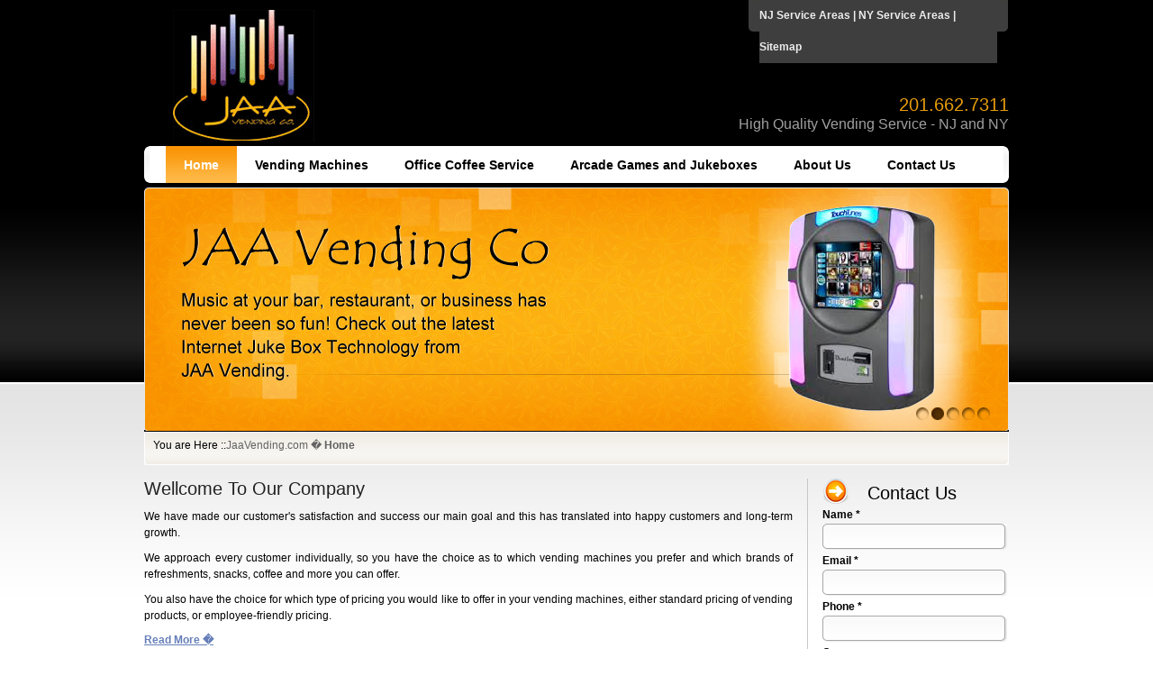

--- FILE ---
content_type: text/html; charset=UTF-8
request_url: http://jaavending.com/?f=bl/P7029764.html
body_size: 4002
content:
<!DOCTYPE html PUBLIC "-//W3C//DTD XHTML 1.0 Transitional//EN" "http://www.w3.org/TR/xhtml1/DTD/xhtml1-transitional.dtd">
<html xmlns="http://www.w3.org/1999/xhtml">
<head>
<meta http-equiv="Content-Type" content="text/html; charset=iso-8859-1" />
<title>Get a Free Consultation On A Custom Vending Solution From JAA Vending</title>
<link href="css/style.css" rel="stylesheet" type="text/css" />

 
	
	<script src="js/jquery.min.js"></script>
	<script src="js/slides.min.jquery.js"></script>
	<script>
		$(function(){
			$('#slides').slides({
				preload: true,
				preloadImage: 'img/loading.gif',
				play: 1900,
				pause: 500,
				hoverPause: true,
				animationStart: function(current){
					$('.caption').animate({
						bottom:-35
					},100);
					if (window.console && console.log) {
						// example return of current slide number
						console.log('animationStart on slide: ', current);
					};
				},
				animationComplete: function(current){
					$('.caption').animate({
						bottom:0
					},200);
					if (window.console && console.log) {
						// example return of current slide number
						console.log('animationComplete on slide: ', current);
					};
				},
				slidesLoaded: function() {
					$('.caption').animate({
						bottom:0
					},200);
				}
			});
		});
	</script>
<script type="text/javascript">

  var _gaq = _gaq || [];
  _gaq.push(['_setAccount', 'UA-419219-9']);
  _gaq.push(['_trackPageview']);

  (function() {
    var ga = document.createElement('script'); ga.type = 'text/javascript'; ga.async = true;
    ga.src = ('https:' == document.location.protocol ? 'https://ssl' : 'http://www') + '.google-analytics.com/ga.js';
    var s = document.getElementsByTagName('script')[0]; s.parentNode.insertBefore(ga, s);
  })();

</script>
</head>

<body>
<div id="fb-root"></div>
<script>(function(d, s, id) {
  var js, fjs = d.getElementsByTagName(s)[0];
  if (d.getElementById(id)) return;
  js = d.createElement(s); js.id = id;
  js.src = "//connect.facebook.net/en_US/all.js#xfbml=1";
  fjs.parentNode.insertBefore(js, fjs);
}(document, 'script', 'facebook-jssdk'));</script>
	
	<!--index wraper start-->
	<div id="wrap">
	
		<!--main div start-->
		<div id="mainDiv">
		
			<!--header start-->
			<div id="header">
			
				<div class="company-logo"><a title="Jaavending" href="index.html"><img src="images/company-logo.png" alt="" border="0"  /></a>
				</div>
			
				<!--header right panel start-->
				<div class="header-right">
				
					<!--quick nav start-->
					<div class="qucknav">
						<div class="qucknav-left"></div>
						<div class="qucknav-mdl">
							<ul>
								<li><a href="nj-new-jersey-vending.html" title="NJ Service Areas">NJ Service Areas</a><span>|</span></li>
								<li><a href="ny-new-york-vending.html" title="NY Service Areas">NY Service Areas</a><span>|</span></li>
								<li><a href="sitemap.html" title="Sitemap">Sitemap</a></li>
							</ul>
						</div>
						<div class="qucknav-right"></div>
					</div>
					<!--quick nav end-->
					
					<div class="clear"></div>
					
					<!--top panel others start-->
					<div class="toppanel-others">
						<ul>
							<li class="contactno">201.662.7311</li>
							<li>High Quality Vending Service - NJ and NY</li>
						</ul>
					</div>
					<!--top panel others end-->
				</div>
				<!--header right panel end-->
				
				<!--main navigation start-->
				<div class="navigation">
					<div class="navigation-left"></div>
					<div class="navigation-mdl">
						<ul>
								<li><a class="selected" href="index.html" title="Home">Home</a></li>
								<li><a  href="#" title="Vending Machines" >Vending Machines </a>
									<ul style="margin: 0;width: 220px;">
											<li><a href="vending-service-ny-nj-new-jersey-new-york.html" title="Vending Service">Vending Service</a></li>
											<li><a href="soda-vending-machines-nj-ny.html" title="Soda Vending Machines">Soda Vending Machines</a></li>
											<li><a href="water-soft-drink-vending-machines.html" title="Soft Drink / Water Vending Machines">Soft Drink / Water Vending Machines</a></li>
											<li><a href="vending-snack-machines-new-jersey-new-york-ny.html" title="Snack Vending Machines">Snack Vending Machines</a></li>
											<li><a href="candy-vending-machines.html" title="Candy Vending Machines">Candy Vending Machines</a></li>
											<li><a href="vending-machines-rental-nj-ny.html" title="Vending Machines Rental">Vending Machines Rental</a></li>
										</ul>
								</li>
								<li><a href="single-service-coffee-vending-machines-new-jersey-nj-ny.html" title="Office Coffee Service">Office Coffee Service</a>
									<ul style="margin: 0;width: 190px;">
										<li><a href="single-service-coffee-vending-machines-new-jersey-nj-ny.html" title="Single Serve Coffee Machines">Single Serve Coffee Machines</a></li>
										<li><a href="traditional-coffee-service-vending-new-jersey-nj.html" title="Traditional Office Coffee Pot">Traditional Office Coffee Pot</a></li>
									</ul>
								</li>
								<li><a href="arcade-games-vending-nj-ny.html" title="Arcade Games and Jukeboxes">Arcade Games and Jukeboxes</a>
									<ul style="margin: 0;width: 156px;">
											<li><a href="arcade-games-vending-nj-ny.html" title="Arcade Games">Arcade Games</a></li>
											<li><a href="internet-jukeboxes-new-jersey-nj-new-york-ny.html" title="Internet Jukeboxes">Internet Jukeboxes</a></li>
											<li><a href="megatouches-touchscreen-arcade-games-nj-ny.html" title="Megatouch Touchscreen Games">Megatouch Touchscreen Games</a></li>											
											<li><a href="pool-tables-vending-new-jersey-nj-new-york-ny.html" title="Pool Tables">Pool Tables</a></li>
										</ul>								</li>
								<li><a href="about-jaa-vending-nj-ny.html" title="About Us">About Us</a>
									<ul style="margin: 0;width: 156px;">
											<li><a href="why-jaa-vending-nj-vending-company-new-jersey.html" title="Why Choose Us?">Why Choose Us?</a></li>
											<li><a href="vending-service-areas-new-jersey-nj-new-york-ny.html" title="Vending Service Areas">Vending Service Areas</a></li>
											<li><a href="healthy-snacks-vending-new-jersey-nj-ny.html" title="Healthy Snacks">Healthy Snacks</a></li>
											<li><a href="vending-service-faq-new-jersey-nj-new-york-ny.html" title="Vending Service FAQ">Vending Service FAQ</a></li>
										</ul>
								</li>
                               	<li><a href="contact-jaa-vending-ny-nj-vending-company.html" title="Contact Us">Contact Us</a></li>
							</ul>
					</div>
					<div class="navigation-rht"></div>
				</div>
				<!--main navigation end-->
			</div>
			<!--header end-->
			
			<!--Banner start-->
			<div class="banner-base">
			
			<div id="container">
	  <div id="example">
	    <div id="slides">
				<div class="slides_container">
					<div class="slide">
						<a href="#" title="JAAVending" target="_self"><img src="images/image1.png" width="960" height="271" alt="Slide 1"></a>
						<div class="caption" style="bottom:0">
							<p>Happy Bokeh Thursday!</p>
						</div>
					</div>
					<div class="slide">
						<a href="#" title="JAAVending" target="_self"><img src="images/image3.png" width="960" height="271" alt="Slide 2"></a>
						<div class="caption">
							<p>Taxi</p>
						</div>
					</div>
					<div class="slide">
						<a href="#" title="JAAVending" target="_self"><img src="images/image2.png" width="960" height="271" alt="Slide 3"></a>
						<div class="caption">
							<p>Happy Bokeh raining Day</p>
						</div>
					</div>
					<div class="slide">
						<a href="#" title="JAAVending" target="_self"><img src="images/image1.png" width="960" height="271" alt="Slide 1"></a>
						<div class="caption" style="bottom:0">
							<p>Happy Bokeh Thursday!</p>
						</div>
					</div><div class="slide">
						<a href="#" title="JAAVending" target="_self"><img src="images/image1.png" width="960" height="271" alt="Slide 1"></a>
						<div class="caption" style="bottom:0">
							<p>Happy Bokeh Thursday!</p>
						</div>
					</div>
				</div>
				<!--<a href="#" class="prev"><img src="img/arrow-prev.png" width="24" height="43" alt="Arrow Prev"></a>
				<a href="#" class="next"><img src="img/arrow-next.png" width="24" height="43" alt="Arrow Next"></a> -->
			</div>
		</div>
</div>
			</div>
			<!--Banner end-->
			
			<!--where we start-->
			<div class="wherewe">
            <div class="wherewe-left"></div>
            <div class="wherewe-mdl">You are Here ::<span>JaaVending.com � <strong>Home</strong> </span></div>
            <div class="wherewe-rht"></div>
            </div>
			<!--where we end-->
            
            <!--Content area start-->
            <div id="content-area">
            
            	<!--content left start-->
                <div class="content-left">
				
					<div class="content_print">
					
						<h1>Wellcome To Our Company</h1>
						
						<p> We have made our customer's satisfaction and success our main goal and this has translated into happy customers and long-term growth.</p>
						<p>We approach every customer individually, so you have the choice as to which vending machines you prefer and which brands of refreshments, snacks, coffee and more you can offer.</p>
						<p>You also have the choice for which type of pricing you would like to offer in your vending machines, either standard pricing of vending products, or employee-friendly pricing.</p><span><a href="#" title="Read More">Read More �</a></span>					</div>
					
					<div class="index-tab">
						<ul>
							<li>
								<div class="tab-base">
									<div class="tab-base-header">Food and Refreshment Vending Machines</div>
									<div class="tab-base-mdl"><span>
									<table width="100%" height="100%" border="0" cellspacing="0" cellpadding="0">
									  <tr>
										<td align="center" valign="middle"><img src="images/tab-image1.png" alt="" /></td>
									  </tr>
									</table>
									</span></div>
									<div class="tab-base-btm">
										<ul>
											<li>Ideal Refreshments for employees, customers, and visitors</li>
											<li>Filled with your favorite snacks, candy, cold drinks, and bottled water!</li>
										</ul>
									</div>
								</div>
							</li>
							<li>
								<div class="tab-base">
									<div class="tab-base-header">Office Coffee Services</div>
									<div class="tab-base-mdl">
									<table width="100%" height="100%" border="0" cellspacing="0" cellpadding="0">
									  <tr>
										<td align="center" valign="middle"><img src="images/tab-image2.png" alt="" /></td>
									  </tr>
									</table>
									
									
									
									</div>
									<div class="tab-base-btm">
										<ul>
											<li>The latest technology in Coffee Service brewing control, dependability, flexibility, and ease-of-use.</li>
											<li>Whatever your needs, we can fill them!</li>
										</ul>
									</div>
								</div>
							</li>
							<li>
								<div class="tab-base">
									<div class="tab-base-header">Games and Entertainment Vending</div>
									<div class="tab-base-mdl">
									<table width="100%" height="100%" border="0" cellspacing="0" cellpadding="0">
									  <tr>
										<td align="center" valign="middle"><img src="images/tab-image3.png" alt="" /></td>
									  </tr>
									</table>
									
									</div>
									<div class="tab-base-btm">
										<ul>
											<li>All of your patrons favorite games and entertainment that will keep them coming back!</li>
											<li>Megatouch, Jukeboxes, Pool Tables, Golden Tee and all the most popular arcade games.</li>
										</ul>
									</div>
								</div>
							</li>
						</ul>
					</div>
				</div>
                <!--content left end-->
                
                <!--content right start-->
                <div class="content-right">
                
                	<!--contact form start-->
                    <div class="content-right-contact">
                    	<h1>Contact Us</h1>
                         <form name="quick" action="submit.php" method="post">
                        <label>Name *</label><input type="text" name="cname" />
                        <label>Email *</label><input type="text" name="cemail" />
						<label>Phone *</label><input type="text" name="cphone"  />
                        <label>Comment</label><textarea cols="" name="ccomment" id="ccomment" rows="7" tabindex="4"></textarea>
                        <span>* Required Fields</span>
						<input type="submit" name="contactUs" value="Send" class="submit" />
                    	</form>
                    </div>
                    <!--contact form end-->
					
					<!--new jersey start-->
				  	<div class="newny_base">
						<h1>New Jersey (NJ)</h1>
						<p>JAA Vending services the New Jersey area and in=stalls vending machines, snack...</p>
						<span class="map"><img src="images/nj.png" alt="nj vending company" /></span>
						<span class="readmore"><a href="nj-new-jersey-vending.html" title="Click Here" >Click Here �</a></span>
					</div>
					<!--new jersey end-->
					
					<!--new york start-->
				  	<div class="newny_base">
						<h1>New York (NY)</h1>
						<p>JAA Vending services the New York area and installs vending machines, snack...</p>
						<span class="map"><img src="images/ny.png" alt="new york vending company" /></span>
						<span class="readmore"><a href="ny-new-york-vending.html" title="Click Here">Click Here �</a></span>
					</div>
					<!--new york end-->
					
                </div>
                <!--content right end-->
            </div>
            <!--Content area end-->
			
			<!--Footer start-->
			<div id="fotter">
				<div class="fotter-left"></div>
				<div class="fotter-mdl">
					<ul>
						<li><a href="index.html" title="Home">Home</a><span>::</span></li>
						<li><a href="vending.html" title="Vending Machines">Vending Machines</a><span>::</span></li>
						<li><a href="single-service-coffee-vending-machines-new-jersey-nj-ny.html" title="Office Coffee Service">Office Coffee Service</a><span>::</span></li>
						<li><a href="arcade-games-vending-nj-ny.html" title="Arcade Games and Jukeboxes">Arcade Games and Jukeboxes</a><span>::</span></li>
						<li><a href="about-jaa-vending-nj-ny.html" title="About Us">About Us</a><span>::</span></li>
                       	<li><a href="contact-jaa-vending-ny-nj-vending-company.html" title="Contact Us">Contact Us</a></li>
					</ul>
				</div>
				<div class="fotter-right"></div>
			</div>
			
			<div class="fotter-bottom">
			
				<div class="fotter-logo"></div>
				<div class="fotter-address">JAA Vending Co.<br />6005 Adams Street<br /> West New York, NJ, 07093 <br />Phone: 201.662.7311</div>
				<div class="fotter-copy">
					<ul>
						<li><div class="social"><p>Follow Us :</p>
						<span ><div class="fb-like" style="float:right" data-href="http://www.facebook.com/jaavending" data-send="true" data-layout="button_count" data-width="70" data-show-faces="true"></div> </span>
						<span><a href="#" title="Google +" target="_blank"><img src="images/google.png" alt="" border="0" /></a></span>
						</div>
						<div class="clear"></div>
						</li>
						<li>Copyright &copy; 2011 - 2012 JAAVending.com. All Rights Reserved. </li>
					</ul>
				</div>
			</div>
			<!--Footer end-->
		</div>
		<!--main div end-->
	
	</div>
	<!--index wraper end-->

</body>
</html>


--- FILE ---
content_type: text/css
request_url: http://jaavending.com/css/style.css
body_size: 4013
content:
body{
	margin:0;
	padding:0;
	background:#fff;
	font:normal 12px/17px Arial, Helvetica, sans-serif;
	color:#000000;
	}
	
p, img, div, ul, li, a, h2, form, select, input, textarea, h3 {
	padding:0px;
	margin:0px;
	border:none;
	}
	
.clear{clear:both;}

/*----------------------- div area -------------------*/

#wrap{
	margin:0px;
	width:100%;
	height:782px;
	margin:0 auto;
	position:relative;
	background:url(../images/bg.jpg) 0 0 repeat-x #fff;
	}
	
#inner-wrap{
	margin:0px;
	width:100%;
	height:782px;
	margin:0 auto;
	position:relative;
	background:url(../images/inner-bg.png) 0 0 repeat-x #fff;
	}	
	
#mainDiv{
	width:960px;
	margin:0 auto;
	
	}

/*-----------------------Header -------------------*/	

#header{
	width:960px;
	float:left;
	clear:both;
	background:#000;
	}
	
.company-logo{
	float:left;
	width:157px;
	height:146px;
	margin:11px 0 0 32px;
	}	
	
.header-right{
	float:right;
	width: 742px;
	}

.qucknav{
	float:right;
	width:290px;
	height:35px;
	}
	
.qucknav-left{
	float:left;
	width:13px;
	height:35px;
	display:block;
	background:url(../images/quciknav-left.png) 0 0 no-repeat;
	}
	
.qucknav-right{
	float:left;
	display:block;
	width:13px;
	height:35px;
	background:url(../images/quciknav-right.png) 0 0 no-repeat;
	}	
	
.qucknav-mdl{
	float:left;
	background:#3e3e3e;
	font:bold 12px/17px Arial, Helvetica, sans-serif;
	color:#ededed;
	}
		
.qucknav-mdl ul{
	display:block;
	float:left;
	width:264px;
	}
	
.qucknav-mdl ul li{
	list-style:none;
	float:left;
	font:bold 12px/17px Arial, Helvetica, sans-serif;
	color:#ededed;
	}	
	
.qucknav-mdl ul li a{
	float:left;
	text-decoration:none;
	font:bold 12px/17px Arial, Helvetica, sans-serif;
	color:#ededed;
	padding:9px 0;
	}
	
.qucknav-mdl ul li a:hover, .qucknav-mdl ul li a.highlighted{
	font:bold 12px/17px Arial, Helvetica, sans-serif;
	color:#f99506;
	}			
		
.qucknav-mdl ul li span{
	float:left;
	margin:0 3px;
	font:bold 12px/17px Arial, Helvetica, sans-serif;
	color:#ededed;
	padding:9px 0;
	}

.contactno{
	float:left;
	font:normal 20px/22px Arial, Helvetica, sans-serif !important;
	color:#e79c0a !important;
	}

.toppanel-others{
	float:right;
	width: 300px;
	margin:70px 0 0px 0;
	}
	
.toppanel-others ul{
	display:block;
	width:300px;
	float:left;
	}
	
.toppanel-others ul li{
	list-style:none;
	float:left;
	text-align:right;
	width:300px;
	font:normal 16px/22px Arial, Helvetica, sans-serif;
	color:#a0a0a0;
	}		

/*----------------------- navigation area -------------------*/	

.navigation{
	float:left;
	width:960px;
	margin-top:5px;

	clear:both;
	position:relative;
	z-index:1001;
	}
	
.navigation-left{
	float:left;
	width:6px;
	height:41px;
	background:url(../images/nav-left.png) 0 0 no-repeat;
	display:block;
	}
	
.navigation-rht{
	float:left;
	width:6px;
	height:41px;
	background:url(../images/nav-rht.png) 0 0 no-repeat;
	display:block;
	}	
	
.navigation-mdl{
	float:left;
	width:948px;
	height:41px;
	font:bold 14px/18px Arial, Helvetica, sans-serif;
	color:#000000;
	background:#FFFFFF;
	position:relative;
	}

/*.navigation-mdl ul{
	float:left;
	display:block;
	}
	
.navigation-mdl ul li{
	list-style:none;
	float:left;
	font:bold 14px/18px Arial, Helvetica, sans-serif;
	color:#000000;
	margin:0 20px 0 0;
	}	

.navigation-mdl ul li a{
	padding:12px 13px;
	font:bold 14px/18px Arial, Helvetica, sans-serif;
	color:#000000;
	float:left;
	text-decoration:none;
	outline:none;
	display:block;
	cursor:pointer;
	}
	
.navigation-mdl ul li a:hover, .navigation-mdl ul li a.selected{
	padding:12px 13px;
	font:bold 14px/18px Arial, Helvetica, sans-serif;
	color:#fff;
	float:left;
	text-decoration:none;
	outline:none;
	display:block;
	cursor:pointer;
	background:url(../images/navigation-hover.png) 0 0 repeat-x;
	}	*/



.navigation-mdl ul li a, .menu ul li a:visited {
	padding:12px 20px;
	font:bold 14px/18px Arial, Helvetica, sans-serif;
	color:#000000;
	float:left;
	text-decoration:none;
	outline:none;
	display:block;
	cursor:pointer;
	}


.navigation-mdl ul {
	padding:0; 
	margin:0 18px; 
	list-style: none;
	}
	
.navigation-mdl ul li {
	float:left; 
	position:relative; 
	margin: 0;
	}
	
.navigation-mdl ul li ul {
	display: none; 
	background:#3e3e3e;
	padding:15px !important
	}
	
.navigation-mdl ul li ul li {clear:both; width:100% !important;}	

/* specific to non IE browsers */
.navigation-mdl ul li:hover a, .selected {
	padding:12px 20px;
	font:bold 14px/18px Arial, Helvetica, sans-serif;
	color:#fff !important;
	float:left;
	text-decoration:none;
	outline:none;
	display:block;
	cursor:pointer;
	background:url(../images/navigation-hover.png) 0 0 repeat-x;
	}
	
.navigation-mdl ul li:hover ul {display:block; position:absolute; top:41px; left:0; }
.navigation-mdl ul li:hover ul li a.hide {background:#6a3; color:#fff;}
.navigation-mdl ul li:hover ul li:hover a.hide {background:#6fc; color:#000;}
.navigation-mdl ul li:hover ul li ul {display: none;}

.navigation-mdl ul li:hover ul li a {
	font:bold 12px Arial, Helvetica, sans-serif; 
	color:#e5e5e5; 
	float:left; 
	clear:both; 
	text-decoration:none; 
	background:url(../images/submenu-li.png) 0 5px no-repeat;
	padding:0 0 5px 13px !important;
	}

.navigation-mdl ul li:hover ul li a:hover {
	font:bold 12px Arial, Helvetica, sans-serif; 
	color:#e5e5e5; 
	float:left; 
	background:url(../images/submenu-li.png) 2px 5px no-repeat;
	}
	
.navigation-mdl ul li:hover ul li:hover ul {display:block; position:absolute; left:105px; top:0;}
.navigation-mdl ul li:hover ul li:hover ul.left {left:-105px;}




/*.submenu{background:#3e3e3e; position:absolute; top:41px; visibility: hidden;}
.submenu ul {display:block; float:left; padding:15px !important}
.submenu ul li{ font:bold 12px Arial, Helvetica, sans-serif; color:#e5e5e5; float:left; clear:both;margin:0px !important}
.submenu ul li a{ font:bold 12px Arial, Helvetica, sans-serif; color:#e5e5e5; float:left; clear:both; text-decoration:none; background:url(../images/submenu-li.png) 0 5px no-repeat;padding:0 0 5px 13px !important; }
.submenu ul li a:hover{ font:bold 12px Arial, Helvetica, sans-serif; color:#e5e5e5; float:left; background:url(../images/submenu-li.png) 2px 5px no-repeat;}*/

/*----------------------- Banner area -------------------*/	

.banner-base{
	float:left;
	width:960px;
	height:271px;
	display:block;
	clear:both;
	padding-top:5px;
	background:#000;
	}
	
#example {
	width:960px;
	height:271px;
	position:relative;
	}

#frame {
	position:absolute;
	z-index:0;
	width:739px;
	height:341px;
	top:-3px;
	left:-80px;
	}

#slides {
	position:absolute;
	top:0px;
	left:0px;
	z-index:100;
	}

.slides_container {
	width:960px;
	overflow:hidden;
	position:relative;
	display:none;
	}

.slides_container div.slide {
	width:960px;
	height:270px;
	display:block;
	}

.pagination {
	/*margin:-25px 0 0 850px;width:100px;*/
	position:absolute; z-index:9999;
	right:20px;
	bottom:10px;
	}

.pagination li {
	float:left;
	margin:0 1px;
	list-style:none;
	}

.pagination li a {
	display:block;
	width:15px;
	height:0;
	padding-top:17px;
	background-image:url(../images/pagination.png);
	background-position:0 0;
	float:left;
	overflow:hidden;
	}

.pagination li.current a {
	background-position:0 -18px;
	background-repeat:no-repeat;
	}

/*----------------------- Where we  area -------------------*/	

.wherewe{
	float:left;
	width:960px;
	clear:both;
	}

.wherewe-left{
	float:left;
	width:10px;
	height:37px;
	background:url(../images/where-left.png) 0 0 no-repeat;
	display:block;
	}
	
.wherewe-rht{
	float:left;
	width:10px;
	height:37px;
	background:url(../images/where-rht.png) 0 0 no-repeat;
	display:block;
	}	

.wherewe-mdl{
	float:left;
	width:940px;
	padding:7px 0 0 0;
	height:30px;
	background:url(../images/where-mdl.png) 0 0 repeat-x;
	display:block;
	font:normal 12px/17px Arial, Helvetica, sans-serif;
	color:#000000;
	}

.wherewe-mdl span{
	color:#626262;
	}

/*----------------------- Content area -------------------*/

#content-area{
	float:left;
	width:960px;
	font:normal 12px/18px Arial, Helvetica, sans-serif;
	color:#000000;
	padding:15px 0 0 0;
	clear:both;
	}

	
.content-left{
	float:left;
	width:736px;
	border-right:1px solid #C7C7C7;	
	min-height:567px;
	}
	
.content_print span.question{
	font: bold italic 13px/18px Arial, Helvetica, sans-serif;
	color:#000;
	/*float:left;*/
	}
	
.content_print span.ans{
	font: normal 12px/18px Arial, Helvetica, sans-serif;
	color:#000;
	/*float:left;*/
	margin-bottom:10px;
	}	

.content_print span.ans ul{
	display:block;

	margin-left:30px;
	margin-top:10px;
	}
	
.content_print span.ans ul li{	
	list-style:circle;
	
	clear:both;
	}

#design-fix ul{
	display: block;
    float: right;
    margin-left: 14px;
    margin-top: 10px;
    width: 341px;
	}
		
#design-fix ul li{
	clear:none !important;
	}
	
.content_print{
	float:left;
	width:720px;
	}
	
.content_print h1{				
	font: normal 20px Arial, Helvetica, sans-serif;
	color:#222222;
	margin:0px;
	}
	
.content_print h3{
	clear:both;
	font: bold 14px Arial, Helvetica, sans-serif;
	color:#222222;
	margin:3px 0;
	padding:0px;
	}
		
	
.content_print p{				
	font: normal 12px/18px Arial, Helvetica, sans-serif;
	color:#000;
	margin:10px 0;
	text-align:justify;
	padding:0px;
	}
	
.video-zone{
	width:249px; height:191px; display:block; float:right; padding:15px 0px 26px 15px;
	background:url(../images/video-base.jpg) center bottom no-repeat;
	}	
	
.content_print p span{
	float:left;
	margin:0 10px 10px 0;
	}
		
.content_print p a{	
	font: normal 12px/18px Arial, Helvetica, sans-serif;
	color:#667FB9;
	text-decoration:underline;
	}	
	.content_print p a:hover {	
	font: normal 12px/18px Arial, Helvetica, sans-serif;
	color:#000;
	text-decoration:underline;
	background-color: #E79C0A;
	}

.content_print span a{
	float:left;
	color:#667fb9;
	font:bold 12px/17px Arial, Helvetica, sans-serif;
	}		
	
.content-right{
	float:right;
	width:222px;
	/*border-left:1px solid #C7C7C7;*/
	}	
	
.content-right-contact{
	float:left;
	width:207px;
	margin:0 0 0 15px;
	}	
	
.content-right-contact h1{	
	float:left;
	background:url(../images/right-contact-head.png) 0 0 no-repeat;
	padding:5px 0 5px 50px;
	margin:0px;
	font:normal 20px Arial, Helvetica, sans-serif;
	color:#000000;
	}
	
.content-right-contact label{
	float:left;
	width:205px;
	font:bold 12px Arial, Helvetica, sans-serif;
	color:#000000;
	margin:0 0 3px 0;
	}	
	
.content-right-contact input[type="text"]{
	float:left;
	width:195px;
	background:url(../images/right-contact-input.png) 0 0 no-repeat;
	padding:7px 7px;
	margin:0 0 5px 0;
	border:0px solid #000000;
	}
	
.content-right-contact textarea{
	float:left;
	width:195px;
	height:46px;
	background:url(../images/right-contact-textarea.png) 0 0 no-repeat;
	padding:6px 5px;
	margin:0 0 5px 0;
	border:0px solid #000000;
	}	

.content-right-contact .submit{
	float:right;
	width:79px;
	height:33px;
	color:#FFFFFF;
	font:bold 12px Arial, Helvetica, sans-serif;
	background:url(../images/right-contact-submit.png) 0 0 no-repeat;
	border:0px solid #000000;
	cursor:pointer;
	}

.content-right-contact span{
	float:left;
	}
	
.newny_base{
	float:left;
	width:190px;
	height:125px;
	padding:10px;
	margin:15px 0 0 15px;
	background:url(../images/base.png) 0 0 no-repeat;
	}
	
.newny_base h1{
	float:left;
	font:bold 14px Arial, Helvetica, sans-serif;
	color:#000000;
	margin:0; padding:0;
	}
	
.newny_base p{
	float:left;
	width:130px;
	font:normal 12px/17px Arial, Helvetica, sans-serif;
	color:#333333;
	margin:15px 0 0 0;
	}	
	
.newny_base span.map{
	float:right;
	width:53px;
	height:81px;
	}			
	
.newny_base span.readmore a{
	float:right;
	width:70px;
	text-decoration:underline;
	color:#667fb9;
	font:bold 12px Arial, Helvetica, sans-serif;
	}
	
.newny_base span.readmore a:hover{
	text-decoration:none;
	color:#667fb9;
	font:bold 12px Arial, Helvetica, sans-serif;
	}		
	
.index-tab{
	float:left;
	width:720px;
	margin-top:25px;
	}	
	
.index-tab ul{
	display:block;
	float:left;
	}
	
.index-tab ul li{
	float:left;
	margin:0 8px;
	list-style:none;
	}		
	
	
.tab-base{
	float:left;
	width:223px;
	padding-bottom:20px;
	background:url(../images/tab-shadow.png) left bottom repeat-x;
	}	
	
.tab-base-header{
	float:left;
	width:193px;
	background:url(../images/tabheader.png) 0 0 no-repeat;
	font: bold 14px/22px Arial, Helvetica, sans-serif;
	color:#fefefe;
	padding:3px 15px;
	height: 48px;
	}
.tab-base-header a {
	font: bold 14px/22px Arial, Helvetica, sans-serif;
	color:#fefefe;
	}	
.tab-base-mdl{
	float:left;
	width:223px;
	height:153px;
	background:url(../images/tabmdl-bg.png) 0 0 repeat-y;
	display:block;
	}

.tab-base-mdl span{
	width:175px;
	text-align:center;
	margin:10px 23px;
	vertical-align:middle;
	height: 133px;
	float:left;
	}
	
			

.tab-base-btm{
	float:left;
	width:221px;
	border:1px solid #d8d8d8;
	display:block;
	background:#845098;
	}	

.tab-base-btm ul{ 	
	float:left;
	display:block;
	width:200px;
	margin-left:10px;
	margin-top:15px;
	}

.tab-base-btm ul li{
	float:left;
	width:170px;
	color:#FFFFFF;
	list-style:none;
	padding:0 0 5px 15px;
	background:url(../images/li-bg.png) 0 6px no-repeat;
	}	
	
/*----------------------- Footer  area -------------------*/		

#fotter{
	float:left;
	width:960px;
	margin-top:10px;
	}
	
.fotter-left{
	float:left;
	width:5px;
	height:52px;
	background:url(../images/footer-left.png) 0 0 no-repeat	;
	display:block;
	}

.fotter-right{
	float:left;
	width:5px;
	height:52px;
	background:url(../images/footer-right.png) 0 0 no-repeat	;
	display:block;
	}
	
.fotter-mdl{
	float:left;
	height:52px;
	background:url(../images/footer-mdl.png) 0 0 repeat-x	;
	font:normal 12px/17px Arial, Helvetica, sans-serif;
	color:#FFFFFF;
	display:block;
	width:950px;
	}		
	
.fotter-mdl ul{
	display:block;
	position:relative;
	margin: 20px auto;
	width:648px;
	}
	
.fotter-mdl ul li{
	list-style:none;
	float:left;
	font:normal 12px/17px Arial, Helvetica, sans-serif;
	color:#FFFFFF;
	width:auto !important;
	}
	
.fotter-mdl ul li a{
	font:normal 12px/17px Arial, Helvetica, sans-serif;
	color:#fff;
	float:left;
	text-decoration:none;
	width:auto !important;
	}
	
.fotter-mdl ul li a:hover{
	font:normal 12px/17px Arial, Helvetica, sans-serif;
	color:#dfdfdf;
	text-decoration:none;
	}		
	
.fotter-mdl ul li span{
	float:left;
	margin:0 8px;
	font:normal 12px/17px Arial, Helvetica, sans-serif;
	color:#FFFFFF;
	}			
	
.fotter-bottom{
	margin:15px 0 ;
	float:left;
	width:960px;
	}
	
.fotter-logo{
	float:left;
	width:70px;
	height:64px;
	background:url(../images/footer-logo.png) 0 0 no-repeat;
	display:block;
	margin:0 15px 0 12px;
	}	
	
.fotter-address{
	float:left;
	width:143px;
	font:normal 11px/17px Arial, Helvetica, sans-serif;
	color:#000;
	}	

.fotter-copy{
	float:right;
	width:345px;
	margin-right:15px;
	}	
	
.fotter-copy ul{
	display:block;
	float:left;
	}
	
.fotter-copy ul li{
	list-style:none;
	font:normal 12px/17px Arial, Helvetica, sans-serif;
	color:#000;
	width:345px;
	}		
	
.social{
	float:right;
	font:normal 12px/17px Arial, Helvetica, sans-serif;
	color:#000;
	margin-bottom:15px;
	}

.social p{
	float:left;
	padding:5px 0 0 0;
	}		

.social span{
	float:right;
	margin-left:10px;
	}
	
/*----------------------- Contact Us page -------------------*/		

.contact-adress{
	float:left;
	clear:both;
	width:300px;
	}

.contact-form{
	width:500px;
	clear:both;
	float:left;
	margin-bottom:20px;
	}

.contact-form label{
	float:left;
	width:200px;
	font:normal 12px/18px Arial, Helvetica, sans-serif;
	color:#000000;
	}
	
.contact-form label .red{
	color:#FF0000;
	}	

.contact-form input[type="text"]{
	width:195px;
	background:url(../images/right-contact-input.png) 0 0 no-repeat;
	padding:6px 5px 7px 5px;
	margin:0 0 10px 0;
	border:0px solid #000000;
	height: 15px;
	}
	
.contact-form textarea{

	width:195px;
	height:46px;
	background:url(../images/right-contact-textarea.png) 0 0 no-repeat;
	padding:6px 5px;
	margin:0 0 10px 0;
	border:0px solid #000000;
	}	
	
.contact-form .submit{	
	float:left;
	width:79px;
	height:33px;
	color:#FFFFFF;
	font:bold 12px Arial, Helvetica, sans-serif;
	background:url(../images/right-contact-submit.png) 0 0 no-repeat;
	border:0px solid #000000;
	cursor:pointer;
	}	

.content_print h2{
	clear:both;
	float:left;
	font:bold 13px/18px Arial, Helvetica, sans-serif;
	color:#222222;
	margin:25px 0;
	}
	
.location{
	float:left;
	width:207px;
	}	
	
.info{
	float:left;
	clear:both;
	width:720px;
	text-align:center;
	font:normal 12px/18px Arial, Helvetica, sans-serif;
	color:#222222;
	}	


/*----------------------- New Jersey Vending Services page -------------------*/	

.newjersy{
	width:400px;
	clear:both;
	}

.newjersy p span{
	float:left;
	padding:0 10px 10px 0;
	}

.newjersy-right{
	width:300px;
	margin-left:20px;
	float:left;
	}

.newjersy-right h1{
	clear:both;
	padding:0;
	margin:0 0 10px 0;
	font:bold 12px Arial, Helvetica, sans-serif;
	color:#333333;
	}

.newjersy-right ul{
	display:block;
	float:left;
	}
	
.newjersy-right ul li{
	float:left;
	list-style:none;
	clear:both;
	}	

.newjersy-right ul li a{
	text-decoration:none;
	float:left;
	padding:2px 0 2px 15px;
	color:#000000;
	background:url(../images/nj-li.png) 0 8px no-repeat;
	font:nolrmal 12px/18px Arial, Helvetica, sans-serif
	}
	
.newjersy-right ul li a:hover{
	color:#000000;
	text-decoration:underline;
	background:url(../images/nj-li.png) 3px 8px no-repeat;
	font:nolrmal 12px/18px Arial, Helvetica, sans-serif
	}	
	
.newjersy-right .map{
	float:left;
	width: 280px;
	height:239px;
	margin:20px 0 0 0;
	}

/*----------------------- Vending Machines page -------------------*/	

.vendering-product{
	clear:both;
	width:730px;
	}

.vendering-product ul{
	display:block;
	float:left;
	margin-bottom: 10px;
    padding-bottom: 10px;
	/*border-bottom:1px dotted #333333;*/
	}
	
.vendering-product ul li{
	float:left;
	list-style:none;
	}	

.product-display{
	width:320px;
	float:left;
	}
	
.product-info h1{
	font:bold 18px/20px Arial, Helvetica, sans-serif;
	color:#222222;
	margin:0; padding:0;
	float:left;
	text-align:left;
	margin-left: 20px;
	}	
	
.product-display span{
	border: 1px solid #C7C7C7;
    float: left;
    margin: 10px 0 0 50px;
    text-align: center;
    width: 260px;
	}	

.product-info{
	width:400px;
	float:left;
	}

.product-info ul{
	display:block;
	float:left;
	padding:35px 0 0 0;
	border:none;
	margin-left: 20px;
	}
	
.product-info ul li{
	float:left;
	list-style:none;
	background:url(../images/nj-li.png)	 0 6px no-repeat;
	padding:0  0 0 15px;
	clear:both;
	}
	
.product-info ul li ul{
	display:block;
	float:right;
	clear:both;
	margin-left: -96px;
	padding:20px 0 0 0;
	
	}
	
.product-info ul li ul li{
	list-style:none;
	float:left;
	clear:both;
	background:none;
	}		

.product-sub{
	float:left;
	width:400px;
	clear:both;
	text-align:center;
	}

.product-sub h1{
	font:bold 15px/18px Arial, Helvetica, sans-serif;
	color:#222222;
	margin:7px 0;
	clear:both;
	text-align:center;
	}

.sitemap{
	float:left;
	color:#000000;
	font:normal 12px/18px Arial, Helvetica, sans-serif;
	}

.sitemap ul{
	display:block;
	float:left;
	padding:0px;
	}

.sitemap ul li{
	float:left;
	clear:both;
	color:#000000;
	font:normal 12px/18px Arial, Helvetica, sans-serif;
	list-style:none;
	}

.sitemap ul li a{
	color:#000000;
	float:left;
	font:normal 12px/18px Arial, Helvetica, sans-serif;
	text-decoration:underline;
	}

.sitemap ul li ul{
	display:block;
	float:left;
	padding:10px 0 10px 35px;
	clear:both;
	}

.sitemap ul li a:hover{
	color:#F99506;
	font:normal 12px/18px Arial, Helvetica, sans-serif;
	}

/*----------------------- NJ Service Areas page -------------------*/	



.nj-service-areas{
	width: 720px;
	clear:both;
	}

.nj-service-areas ul{
	display:block;
	width:180px;
	float:left;
	margin:5px 0 0 0;
	}

.nj-service-areas ul li{
	clear:both;
	list-style:none;
	background:url(../images/city-li.png) 0 5px no-repeat;
	padding:0 0 0 20px;
	}
	
.nj-service-areas ul li:hover{
	clear:both;
	list-style:none;
	background:url(../images/city-li-fill.png) 0 5px no-repeat;
	padding:0 0 0 20px;
	cursor:default;
	}	

/* ----------- My Form ----------- */
.myform{
width:500px;
padding:4px;
}
.must-have{
color:#FF0000;}
/* ----------- stylized ----------- */
#stylized{
background:none;
}
#stylized h1 {
font-size:14px;
font-weight:bold;
margin-bottom:8px;
}
#stylized p{
font-size:12px;
color:#666666;
margin-bottom:20px;
border-bottom:solid 1px #b7ddf2;
padding-bottom:10px;
}
#stylized label{
display:block;
font-size:12px;
text-align:right;
width:180px;
padding-top:3px;
float:left;
}

#stylized input{
float:left;
font-size:12px;
padding:0px 5px;
border:none;
width:195px;
height:30px;
background:url(../images/right-contact-input.png) no-repeat;
margin:0px 0 10px 50px;
}
#stylized select{
float:left;
font-size:12px;
padding:4px 2px;
border:#a8a8a8 1px solid;
-moz-border-radius: 4px;
-webkit-border-radius: 4px;
-khtml-border-radius:4px;
behavior:url(css/border-radius.htc);
border-radius: 4px; background-color:#FFFFFF;
width:205px;
margin:0px 0 10px 50px;
}
#stylized textarea{
float:left;
font-size:12px;
padding:0px 2px;
border:none;
font-size:12px;
background:url(../images/right-contact-textarea.png) no-repeat;
width:200px;
height:58px;
margin:0px 0 10px 50px;
}
#stylized .submit{
clear:both;
float:right;
width:78px;
height:32px;
margin-right:65px;
background:url(../images/right-contact-submit.png) no-repeat;
text-align:center;
line-height:31px;
cursor:pointer;
color:#FFFFFF;
border:none;
font-size:11px;
font-weight:bold;
}



















	
	
	
	
	
	
	
	
	
	
	
	
	
	
	
	
	
	
	
	
	
	
	
	
